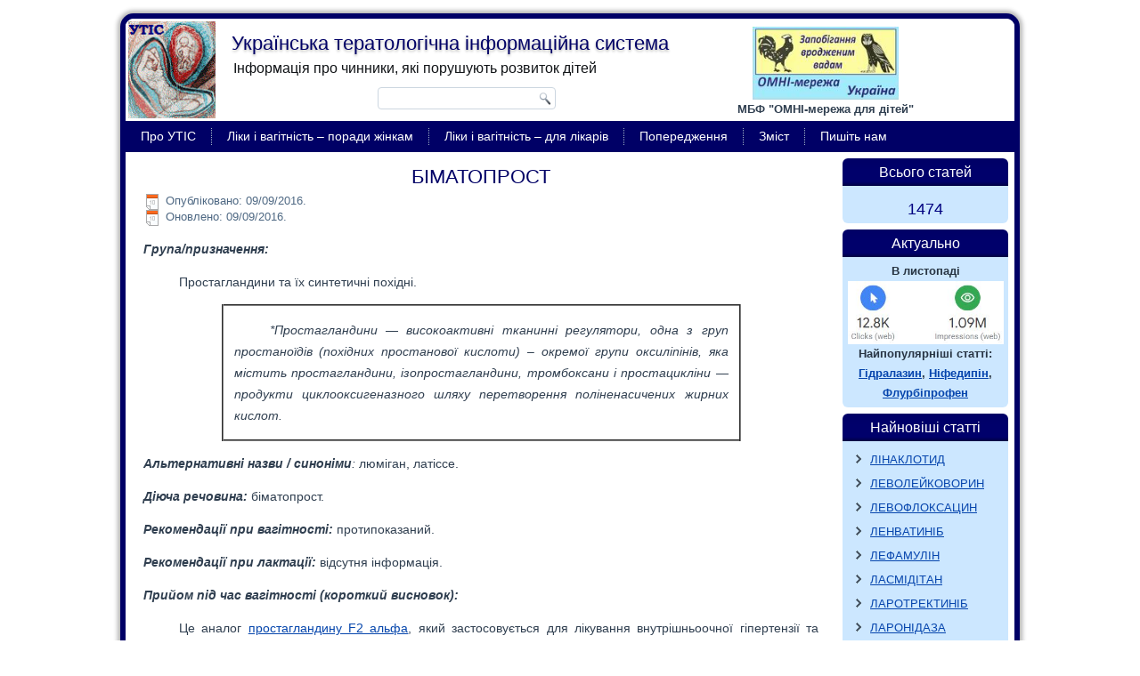

--- FILE ---
content_type: text/html; charset=UTF-8
request_url: http://utis.in.ua/bimatoprost/
body_size: 60517
content:
<!DOCTYPE html>
<html lang="en-US">
<head>
<meta charset="UTF-8" />
<title>БІМАТОПРОСТ | Українська тератологічна інформаційна система</title>
<!-- Created by Artisteer v4.1.0.59861 -->
<meta name="viewport" content="initial-scale = 1.0, maximum-scale = 1.0, user-scalable = no, width = device-width">
<!--[if lt IE 9]><script src="https://html5shiv.googlecode.com/svn/trunk/html5.js"></script><![endif]-->

<link rel="stylesheet" href="http://utis.in.ua/wp-content/themes/utis/style.css" media="screen" />
<link rel="pingback" href="http://utis.in.ua/xmlrpc.php" />
<meta name='robots' content='max-image-preview:large' />
<link rel='dns-prefetch' href='//www.googletagmanager.com' />
<link rel="alternate" type="application/rss+xml" title="Українська тератологічна інформаційна система &raquo; Feed" href="https://utis.in.ua/feed/" />
<link rel="alternate" type="application/rss+xml" title="Українська тератологічна інформаційна система &raquo; Comments Feed" href="https://utis.in.ua/comments/feed/" />
<link rel="alternate" type="application/rss+xml" title="Українська тератологічна інформаційна система &raquo; БІМАТОПРОСТ Comments Feed" href="https://utis.in.ua/bimatoprost/feed/" />
<link rel="alternate" title="oEmbed (JSON)" type="application/json+oembed" href="https://utis.in.ua/wp-json/oembed/1.0/embed?url=https%3A%2F%2Futis.in.ua%2Fbimatoprost%2F" />
<link rel="alternate" title="oEmbed (XML)" type="text/xml+oembed" href="https://utis.in.ua/wp-json/oembed/1.0/embed?url=https%3A%2F%2Futis.in.ua%2Fbimatoprost%2F&#038;format=xml" />
<style id='wp-img-auto-sizes-contain-inline-css' type='text/css'>
img:is([sizes=auto i],[sizes^="auto," i]){contain-intrinsic-size:3000px 1500px}
/*# sourceURL=wp-img-auto-sizes-contain-inline-css */
</style>
<style id='wp-emoji-styles-inline-css' type='text/css'>

	img.wp-smiley, img.emoji {
		display: inline !important;
		border: none !important;
		box-shadow: none !important;
		height: 1em !important;
		width: 1em !important;
		margin: 0 0.07em !important;
		vertical-align: -0.1em !important;
		background: none !important;
		padding: 0 !important;
	}
/*# sourceURL=wp-emoji-styles-inline-css */
</style>
<style id='wp-block-library-inline-css' type='text/css'>
:root{--wp-block-synced-color:#7a00df;--wp-block-synced-color--rgb:122,0,223;--wp-bound-block-color:var(--wp-block-synced-color);--wp-editor-canvas-background:#ddd;--wp-admin-theme-color:#007cba;--wp-admin-theme-color--rgb:0,124,186;--wp-admin-theme-color-darker-10:#006ba1;--wp-admin-theme-color-darker-10--rgb:0,107,160.5;--wp-admin-theme-color-darker-20:#005a87;--wp-admin-theme-color-darker-20--rgb:0,90,135;--wp-admin-border-width-focus:2px}@media (min-resolution:192dpi){:root{--wp-admin-border-width-focus:1.5px}}.wp-element-button{cursor:pointer}:root .has-very-light-gray-background-color{background-color:#eee}:root .has-very-dark-gray-background-color{background-color:#313131}:root .has-very-light-gray-color{color:#eee}:root .has-very-dark-gray-color{color:#313131}:root .has-vivid-green-cyan-to-vivid-cyan-blue-gradient-background{background:linear-gradient(135deg,#00d084,#0693e3)}:root .has-purple-crush-gradient-background{background:linear-gradient(135deg,#34e2e4,#4721fb 50%,#ab1dfe)}:root .has-hazy-dawn-gradient-background{background:linear-gradient(135deg,#faaca8,#dad0ec)}:root .has-subdued-olive-gradient-background{background:linear-gradient(135deg,#fafae1,#67a671)}:root .has-atomic-cream-gradient-background{background:linear-gradient(135deg,#fdd79a,#004a59)}:root .has-nightshade-gradient-background{background:linear-gradient(135deg,#330968,#31cdcf)}:root .has-midnight-gradient-background{background:linear-gradient(135deg,#020381,#2874fc)}:root{--wp--preset--font-size--normal:16px;--wp--preset--font-size--huge:42px}.has-regular-font-size{font-size:1em}.has-larger-font-size{font-size:2.625em}.has-normal-font-size{font-size:var(--wp--preset--font-size--normal)}.has-huge-font-size{font-size:var(--wp--preset--font-size--huge)}.has-text-align-center{text-align:center}.has-text-align-left{text-align:left}.has-text-align-right{text-align:right}.has-fit-text{white-space:nowrap!important}#end-resizable-editor-section{display:none}.aligncenter{clear:both}.items-justified-left{justify-content:flex-start}.items-justified-center{justify-content:center}.items-justified-right{justify-content:flex-end}.items-justified-space-between{justify-content:space-between}.screen-reader-text{border:0;clip-path:inset(50%);height:1px;margin:-1px;overflow:hidden;padding:0;position:absolute;width:1px;word-wrap:normal!important}.screen-reader-text:focus{background-color:#ddd;clip-path:none;color:#444;display:block;font-size:1em;height:auto;left:5px;line-height:normal;padding:15px 23px 14px;text-decoration:none;top:5px;width:auto;z-index:100000}html :where(.has-border-color){border-style:solid}html :where([style*=border-top-color]){border-top-style:solid}html :where([style*=border-right-color]){border-right-style:solid}html :where([style*=border-bottom-color]){border-bottom-style:solid}html :where([style*=border-left-color]){border-left-style:solid}html :where([style*=border-width]){border-style:solid}html :where([style*=border-top-width]){border-top-style:solid}html :where([style*=border-right-width]){border-right-style:solid}html :where([style*=border-bottom-width]){border-bottom-style:solid}html :where([style*=border-left-width]){border-left-style:solid}html :where(img[class*=wp-image-]){height:auto;max-width:100%}:where(figure){margin:0 0 1em}html :where(.is-position-sticky){--wp-admin--admin-bar--position-offset:var(--wp-admin--admin-bar--height,0px)}@media screen and (max-width:600px){html :where(.is-position-sticky){--wp-admin--admin-bar--position-offset:0px}}

/*# sourceURL=wp-block-library-inline-css */
</style><style id='global-styles-inline-css' type='text/css'>
:root{--wp--preset--aspect-ratio--square: 1;--wp--preset--aspect-ratio--4-3: 4/3;--wp--preset--aspect-ratio--3-4: 3/4;--wp--preset--aspect-ratio--3-2: 3/2;--wp--preset--aspect-ratio--2-3: 2/3;--wp--preset--aspect-ratio--16-9: 16/9;--wp--preset--aspect-ratio--9-16: 9/16;--wp--preset--color--black: #000000;--wp--preset--color--cyan-bluish-gray: #abb8c3;--wp--preset--color--white: #ffffff;--wp--preset--color--pale-pink: #f78da7;--wp--preset--color--vivid-red: #cf2e2e;--wp--preset--color--luminous-vivid-orange: #ff6900;--wp--preset--color--luminous-vivid-amber: #fcb900;--wp--preset--color--light-green-cyan: #7bdcb5;--wp--preset--color--vivid-green-cyan: #00d084;--wp--preset--color--pale-cyan-blue: #8ed1fc;--wp--preset--color--vivid-cyan-blue: #0693e3;--wp--preset--color--vivid-purple: #9b51e0;--wp--preset--gradient--vivid-cyan-blue-to-vivid-purple: linear-gradient(135deg,rgb(6,147,227) 0%,rgb(155,81,224) 100%);--wp--preset--gradient--light-green-cyan-to-vivid-green-cyan: linear-gradient(135deg,rgb(122,220,180) 0%,rgb(0,208,130) 100%);--wp--preset--gradient--luminous-vivid-amber-to-luminous-vivid-orange: linear-gradient(135deg,rgb(252,185,0) 0%,rgb(255,105,0) 100%);--wp--preset--gradient--luminous-vivid-orange-to-vivid-red: linear-gradient(135deg,rgb(255,105,0) 0%,rgb(207,46,46) 100%);--wp--preset--gradient--very-light-gray-to-cyan-bluish-gray: linear-gradient(135deg,rgb(238,238,238) 0%,rgb(169,184,195) 100%);--wp--preset--gradient--cool-to-warm-spectrum: linear-gradient(135deg,rgb(74,234,220) 0%,rgb(151,120,209) 20%,rgb(207,42,186) 40%,rgb(238,44,130) 60%,rgb(251,105,98) 80%,rgb(254,248,76) 100%);--wp--preset--gradient--blush-light-purple: linear-gradient(135deg,rgb(255,206,236) 0%,rgb(152,150,240) 100%);--wp--preset--gradient--blush-bordeaux: linear-gradient(135deg,rgb(254,205,165) 0%,rgb(254,45,45) 50%,rgb(107,0,62) 100%);--wp--preset--gradient--luminous-dusk: linear-gradient(135deg,rgb(255,203,112) 0%,rgb(199,81,192) 50%,rgb(65,88,208) 100%);--wp--preset--gradient--pale-ocean: linear-gradient(135deg,rgb(255,245,203) 0%,rgb(182,227,212) 50%,rgb(51,167,181) 100%);--wp--preset--gradient--electric-grass: linear-gradient(135deg,rgb(202,248,128) 0%,rgb(113,206,126) 100%);--wp--preset--gradient--midnight: linear-gradient(135deg,rgb(2,3,129) 0%,rgb(40,116,252) 100%);--wp--preset--font-size--small: 13px;--wp--preset--font-size--medium: 20px;--wp--preset--font-size--large: 36px;--wp--preset--font-size--x-large: 42px;--wp--preset--spacing--20: 0.44rem;--wp--preset--spacing--30: 0.67rem;--wp--preset--spacing--40: 1rem;--wp--preset--spacing--50: 1.5rem;--wp--preset--spacing--60: 2.25rem;--wp--preset--spacing--70: 3.38rem;--wp--preset--spacing--80: 5.06rem;--wp--preset--shadow--natural: 6px 6px 9px rgba(0, 0, 0, 0.2);--wp--preset--shadow--deep: 12px 12px 50px rgba(0, 0, 0, 0.4);--wp--preset--shadow--sharp: 6px 6px 0px rgba(0, 0, 0, 0.2);--wp--preset--shadow--outlined: 6px 6px 0px -3px rgb(255, 255, 255), 6px 6px rgb(0, 0, 0);--wp--preset--shadow--crisp: 6px 6px 0px rgb(0, 0, 0);}:where(.is-layout-flex){gap: 0.5em;}:where(.is-layout-grid){gap: 0.5em;}body .is-layout-flex{display: flex;}.is-layout-flex{flex-wrap: wrap;align-items: center;}.is-layout-flex > :is(*, div){margin: 0;}body .is-layout-grid{display: grid;}.is-layout-grid > :is(*, div){margin: 0;}:where(.wp-block-columns.is-layout-flex){gap: 2em;}:where(.wp-block-columns.is-layout-grid){gap: 2em;}:where(.wp-block-post-template.is-layout-flex){gap: 1.25em;}:where(.wp-block-post-template.is-layout-grid){gap: 1.25em;}.has-black-color{color: var(--wp--preset--color--black) !important;}.has-cyan-bluish-gray-color{color: var(--wp--preset--color--cyan-bluish-gray) !important;}.has-white-color{color: var(--wp--preset--color--white) !important;}.has-pale-pink-color{color: var(--wp--preset--color--pale-pink) !important;}.has-vivid-red-color{color: var(--wp--preset--color--vivid-red) !important;}.has-luminous-vivid-orange-color{color: var(--wp--preset--color--luminous-vivid-orange) !important;}.has-luminous-vivid-amber-color{color: var(--wp--preset--color--luminous-vivid-amber) !important;}.has-light-green-cyan-color{color: var(--wp--preset--color--light-green-cyan) !important;}.has-vivid-green-cyan-color{color: var(--wp--preset--color--vivid-green-cyan) !important;}.has-pale-cyan-blue-color{color: var(--wp--preset--color--pale-cyan-blue) !important;}.has-vivid-cyan-blue-color{color: var(--wp--preset--color--vivid-cyan-blue) !important;}.has-vivid-purple-color{color: var(--wp--preset--color--vivid-purple) !important;}.has-black-background-color{background-color: var(--wp--preset--color--black) !important;}.has-cyan-bluish-gray-background-color{background-color: var(--wp--preset--color--cyan-bluish-gray) !important;}.has-white-background-color{background-color: var(--wp--preset--color--white) !important;}.has-pale-pink-background-color{background-color: var(--wp--preset--color--pale-pink) !important;}.has-vivid-red-background-color{background-color: var(--wp--preset--color--vivid-red) !important;}.has-luminous-vivid-orange-background-color{background-color: var(--wp--preset--color--luminous-vivid-orange) !important;}.has-luminous-vivid-amber-background-color{background-color: var(--wp--preset--color--luminous-vivid-amber) !important;}.has-light-green-cyan-background-color{background-color: var(--wp--preset--color--light-green-cyan) !important;}.has-vivid-green-cyan-background-color{background-color: var(--wp--preset--color--vivid-green-cyan) !important;}.has-pale-cyan-blue-background-color{background-color: var(--wp--preset--color--pale-cyan-blue) !important;}.has-vivid-cyan-blue-background-color{background-color: var(--wp--preset--color--vivid-cyan-blue) !important;}.has-vivid-purple-background-color{background-color: var(--wp--preset--color--vivid-purple) !important;}.has-black-border-color{border-color: var(--wp--preset--color--black) !important;}.has-cyan-bluish-gray-border-color{border-color: var(--wp--preset--color--cyan-bluish-gray) !important;}.has-white-border-color{border-color: var(--wp--preset--color--white) !important;}.has-pale-pink-border-color{border-color: var(--wp--preset--color--pale-pink) !important;}.has-vivid-red-border-color{border-color: var(--wp--preset--color--vivid-red) !important;}.has-luminous-vivid-orange-border-color{border-color: var(--wp--preset--color--luminous-vivid-orange) !important;}.has-luminous-vivid-amber-border-color{border-color: var(--wp--preset--color--luminous-vivid-amber) !important;}.has-light-green-cyan-border-color{border-color: var(--wp--preset--color--light-green-cyan) !important;}.has-vivid-green-cyan-border-color{border-color: var(--wp--preset--color--vivid-green-cyan) !important;}.has-pale-cyan-blue-border-color{border-color: var(--wp--preset--color--pale-cyan-blue) !important;}.has-vivid-cyan-blue-border-color{border-color: var(--wp--preset--color--vivid-cyan-blue) !important;}.has-vivid-purple-border-color{border-color: var(--wp--preset--color--vivid-purple) !important;}.has-vivid-cyan-blue-to-vivid-purple-gradient-background{background: var(--wp--preset--gradient--vivid-cyan-blue-to-vivid-purple) !important;}.has-light-green-cyan-to-vivid-green-cyan-gradient-background{background: var(--wp--preset--gradient--light-green-cyan-to-vivid-green-cyan) !important;}.has-luminous-vivid-amber-to-luminous-vivid-orange-gradient-background{background: var(--wp--preset--gradient--luminous-vivid-amber-to-luminous-vivid-orange) !important;}.has-luminous-vivid-orange-to-vivid-red-gradient-background{background: var(--wp--preset--gradient--luminous-vivid-orange-to-vivid-red) !important;}.has-very-light-gray-to-cyan-bluish-gray-gradient-background{background: var(--wp--preset--gradient--very-light-gray-to-cyan-bluish-gray) !important;}.has-cool-to-warm-spectrum-gradient-background{background: var(--wp--preset--gradient--cool-to-warm-spectrum) !important;}.has-blush-light-purple-gradient-background{background: var(--wp--preset--gradient--blush-light-purple) !important;}.has-blush-bordeaux-gradient-background{background: var(--wp--preset--gradient--blush-bordeaux) !important;}.has-luminous-dusk-gradient-background{background: var(--wp--preset--gradient--luminous-dusk) !important;}.has-pale-ocean-gradient-background{background: var(--wp--preset--gradient--pale-ocean) !important;}.has-electric-grass-gradient-background{background: var(--wp--preset--gradient--electric-grass) !important;}.has-midnight-gradient-background{background: var(--wp--preset--gradient--midnight) !important;}.has-small-font-size{font-size: var(--wp--preset--font-size--small) !important;}.has-medium-font-size{font-size: var(--wp--preset--font-size--medium) !important;}.has-large-font-size{font-size: var(--wp--preset--font-size--large) !important;}.has-x-large-font-size{font-size: var(--wp--preset--font-size--x-large) !important;}
/*# sourceURL=global-styles-inline-css */
</style>

<style id='classic-theme-styles-inline-css' type='text/css'>
/*! This file is auto-generated */
.wp-block-button__link{color:#fff;background-color:#32373c;border-radius:9999px;box-shadow:none;text-decoration:none;padding:calc(.667em + 2px) calc(1.333em + 2px);font-size:1.125em}.wp-block-file__button{background:#32373c;color:#fff;text-decoration:none}
/*# sourceURL=/wp-includes/css/classic-themes.min.css */
</style>
<link rel='stylesheet' id='wp-components-css' href='http://utis.in.ua/wp-includes/css/dist/components/style.min.css?ver=6.9' type='text/css' media='all' />
<link rel='stylesheet' id='wp-preferences-css' href='http://utis.in.ua/wp-includes/css/dist/preferences/style.min.css?ver=6.9' type='text/css' media='all' />
<link rel='stylesheet' id='wp-block-editor-css' href='http://utis.in.ua/wp-includes/css/dist/block-editor/style.min.css?ver=6.9' type='text/css' media='all' />
<link rel='stylesheet' id='popup-maker-block-library-style-css' href='http://utis.in.ua/wp-content/plugins/popup-maker/dist/packages/block-library-style.css?ver=dbea705cfafe089d65f1' type='text/css' media='all' />
<link rel='stylesheet' id='fancybox-for-wp-css' href='http://utis.in.ua/wp-content/plugins/fancybox-for-wordpress/assets/css/fancybox.css?ver=1.3.4' type='text/css' media='all' />
<link rel='stylesheet' id='magic-liquidizer-table-style-css' href='http://utis.in.ua/wp-content/plugins/magic-liquidizer-responsive-table/idcss/ml-responsive-table.css?ver=2.0.3' type='text/css' media='all' />
<link rel='stylesheet' id='wp-polls-css' href='http://utis.in.ua/wp-content/plugins/wp-polls/polls-css.css?ver=2.77.3' type='text/css' media='all' />
<style id='wp-polls-inline-css' type='text/css'>
.wp-polls .pollbar {
	margin: 1px;
	font-size: 6px;
	line-height: 8px;
	height: 8px;
	background: #d8e1eb;
	border: 1px solid #c8c8c8;
}

/*# sourceURL=wp-polls-inline-css */
</style>
<link rel='stylesheet' id='popup-maker-site-css' href='//utis.in.ua/wp-content/uploads/pum/pum-site-styles.css?generated=1755247477&#038;ver=1.21.5' type='text/css' media='all' />
<link rel='stylesheet' id='style.responsive.css-css' href='http://utis.in.ua/wp-content/themes/utis/style.responsive.css?ver=6.9' type='text/css' media='all' />
<script type="text/javascript" src="http://utis.in.ua/wp-content/themes/utis/jquery.js?ver=6.9" id="jquery-js"></script>
<script type="text/javascript" src="http://utis.in.ua/wp-content/plugins/fancybox-for-wordpress/assets/js/purify.min.js?ver=1.3.4" id="purify-js"></script>
<script type="text/javascript" src="http://utis.in.ua/wp-content/plugins/fancybox-for-wordpress/assets/js/jquery.fancybox.js?ver=1.3.4" id="fancybox-for-wp-js"></script>
<script type="text/javascript" src="http://utis.in.ua/wp-content/plugins/magic-liquidizer-responsive-table/idjs/ml.responsive.table.min.js?ver=2.0.3" id="magic-liquidizer-table-js"></script>

<!-- Google tag (gtag.js) snippet added by Site Kit -->
<!-- Google Analytics snippet added by Site Kit -->
<script type="text/javascript" src="https://www.googletagmanager.com/gtag/js?id=G-0RXLBLJ8R2" id="google_gtagjs-js" async></script>
<script type="text/javascript" id="google_gtagjs-js-after">
/* <![CDATA[ */
window.dataLayer = window.dataLayer || [];function gtag(){dataLayer.push(arguments);}
gtag("set","linker",{"domains":["utis.in.ua"]});
gtag("js", new Date());
gtag("set", "developer_id.dZTNiMT", true);
gtag("config", "G-0RXLBLJ8R2");
 window._googlesitekit = window._googlesitekit || {}; window._googlesitekit.throttledEvents = []; window._googlesitekit.gtagEvent = (name, data) => { var key = JSON.stringify( { name, data } ); if ( !! window._googlesitekit.throttledEvents[ key ] ) { return; } window._googlesitekit.throttledEvents[ key ] = true; setTimeout( () => { delete window._googlesitekit.throttledEvents[ key ]; }, 5 ); gtag( "event", name, { ...data, event_source: "site-kit" } ); }; 
//# sourceURL=google_gtagjs-js-after
/* ]]> */
</script>
<script type="text/javascript" src="http://utis.in.ua/wp-content/themes/utis/script.js?ver=6.9" id="script.js-js"></script>
<script type="text/javascript" src="http://utis.in.ua/wp-content/themes/utis/script.responsive.js?ver=6.9" id="script.responsive.js-js"></script>
<link rel="https://api.w.org/" href="https://utis.in.ua/wp-json/" /><link rel="alternate" title="JSON" type="application/json" href="https://utis.in.ua/wp-json/wp/v2/posts/6370" /><link rel="EditURI" type="application/rsd+xml" title="RSD" href="https://utis.in.ua/xmlrpc.php?rsd" />
<link rel="canonical" href="https://utis.in.ua/bimatoprost/" />
<link rel='shortlink' href='https://utis.in.ua/?p=6370' />

<!-- Fancybox for WordPress v3.3.7 -->
<style type="text/css">
	.fancybox-slide--image .fancybox-content{background-color: #FFFFFF}div.fancybox-caption{display:none !important;}
	
	img.fancybox-image{border-width:10px;border-color:#FFFFFF;border-style:solid;}
	div.fancybox-bg{background-color:rgba(102,102,102,0.3);opacity:1 !important;}div.fancybox-content{border-color:#FFFFFF}
	div#fancybox-title{background-color:#FFFFFF}
	div.fancybox-content{background-color:#FFFFFF}
	div#fancybox-title-inside{color:#333333}
	
	
	
	div.fancybox-caption p.caption-title{display:inline-block}
	div.fancybox-caption p.caption-title{font-size:14px}
	div.fancybox-caption p.caption-title{color:#333333}
	div.fancybox-caption {color:#333333}div.fancybox-caption p.caption-title {background:#fff; width:auto;padding:10px 30px;}div.fancybox-content p.caption-title{color:#333333;margin: 0;padding: 5px 0;}body.fancybox-active .fancybox-container .fancybox-stage .fancybox-content .fancybox-close-small{display:block;}
</style><script type="text/javascript">
	jQuery(function () {

		var mobileOnly = false;
		
		if (mobileOnly) {
			return;
		}

		jQuery.fn.getTitle = function () { // Copy the title of every IMG tag and add it to its parent A so that fancybox can show titles
			var arr = jQuery("a[data-fancybox]");jQuery.each(arr, function() {var title = jQuery(this).children("img").attr("title") || '';var figCaptionHtml = jQuery(this).next("figcaption").html() || '';var processedCaption = figCaptionHtml;if (figCaptionHtml.length && typeof DOMPurify === 'function') {processedCaption = DOMPurify.sanitize(figCaptionHtml, {USE_PROFILES: {html: true}});} else if (figCaptionHtml.length) {processedCaption = jQuery("<div>").text(figCaptionHtml).html();}var newTitle = title;if (processedCaption.length) {newTitle = title.length ? title + " " + processedCaption : processedCaption;}if (newTitle.length) {jQuery(this).attr("title", newTitle);}});		}

		// Supported file extensions

				var thumbnails = jQuery("a:has(img)").not(".nolightbox").not('.envira-gallery-link').not('.ngg-simplelightbox').filter(function () {
			return /\.(jpe?g|png|gif|mp4|webp|bmp|pdf)(\?[^/]*)*$/i.test(jQuery(this).attr('href'))
		});
		

		// Add data-type iframe for links that are not images or videos.
		var iframeLinks = jQuery('.fancyboxforwp').filter(function () {
			return !/\.(jpe?g|png|gif|mp4|webp|bmp|pdf)(\?[^/]*)*$/i.test(jQuery(this).attr('href'))
		}).filter(function () {
			return !/vimeo|youtube/i.test(jQuery(this).attr('href'))
		});
		iframeLinks.attr({"data-type": "iframe"}).getTitle();

				// Gallery All
		thumbnails.addClass("fancyboxforwp").attr("data-fancybox", "gallery").getTitle();
		iframeLinks.attr({"data-fancybox": "gallery"}).getTitle();

		// Gallery type NONE
		
		// Call fancybox and apply it on any link with a rel atribute that starts with "fancybox", with the options set on the admin panel
		jQuery("a.fancyboxforwp").fancyboxforwp({
			loop: false,
			smallBtn: true,
			zoomOpacity: "auto",
			animationEffect: "elastic",
			animationDuration: 500,
			transitionEffect: "fade",
			transitionDuration: "300",
			overlayShow: true,
			overlayOpacity: "0.3",
			titleShow: true,
			titlePosition: "inside",
			keyboard: true,
			showCloseButton: true,
			arrows: true,
			clickContent:"close",
			clickSlide: "close",
			mobile: {
				clickContent: function (current, event) {
					return current.type === "image" ? "close" : false;
				},
				clickSlide: function (current, event) {
					return current.type === "image" ? "close" : "close";
				},
			},
			wheel: false,
			toolbar: true,
			preventCaptionOverlap: true,
			onInit: function() { },			onDeactivate
	: function() { },		beforeClose: function() { },			afterShow: function(instance) { jQuery( ".fancybox-image" ).on("click", function( ){ ( instance.isScaledDown() ) ? instance.scaleToActual() : instance.scaleToFit() }) },				afterClose: function() { },					caption : function( instance, item ) {var title = "";if("undefined" != typeof jQuery(this).context ){var title = jQuery(this).context.title;} else { var title = ("undefined" != typeof jQuery(this).attr("title")) ? jQuery(this).attr("title") : false;}var caption = jQuery(this).data('caption') || '';if ( item.type === 'image' && title.length ) {caption = (caption.length ? caption + '<br />' : '') + '<p class="caption-title">'+jQuery("<div>").text(title).html()+'</p>' ;}if (typeof DOMPurify === "function" && caption.length) { return DOMPurify.sanitize(caption, {USE_PROFILES: {html: true}}); } else { return jQuery("<div>").text(caption).html(); }},
		afterLoad : function( instance, current ) {var captionContent = current.opts.caption || '';var sanitizedCaptionString = '';if (typeof DOMPurify === 'function' && captionContent.length) {sanitizedCaptionString = DOMPurify.sanitize(captionContent, {USE_PROFILES: {html: true}});} else if (captionContent.length) { sanitizedCaptionString = jQuery("<div>").text(captionContent).html();}if (sanitizedCaptionString.length) { current.$content.append(jQuery('<div class=\"fancybox-custom-caption inside-caption\" style=\" position: absolute;left:0;right:0;color:#000;margin:0 auto;bottom:0;text-align:center;background-color:#FFFFFF \"></div>').html(sanitizedCaptionString)); }},
			})
		;

			})
</script>
<!-- END Fancybox for WordPress -->
<meta name="generator" content="Site Kit by Google 1.170.0" /><link rel="icon" href="https://utis.in.ua/wp-content/uploads/2016/03/utis.gif" sizes="32x32" />
<link rel="icon" href="https://utis.in.ua/wp-content/uploads/2016/03/utis.gif" sizes="192x192" />
<link rel="apple-touch-icon" href="https://utis.in.ua/wp-content/uploads/2016/03/utis.gif" />
<meta name="msapplication-TileImage" content="https://utis.in.ua/wp-content/uploads/2016/03/utis.gif" />
		<style type="text/css" id="wp-custom-css">
			.wpforms-form {
    background-color: #eee !important;
    padding: 20px 15px !important;
    border: 3px solid #666 !important;
    border-radius: 20px !important;
}
.wpforms-form label{
 font-size: 16px !important; 
}
button.wpforms-submit{
 border-color:rgb(0, 0, 0)!important; 
}
li.parenthesis:before {content: counter(section, number) ") ";}
li { counter-increment: section;}

.wp-polls-ul li:nth-child(01) .pollbar{ background:#8FA0C5}
.wp-polls-ul li:nth-child(02) .pollbar{ background:#FF8}
.wp-polls-ul li:nth-child(03) .pollbar{ background:#ff8a3b}
.wp-polls-ul li:nth-child(04) .pollbar{ background:#a61e2a}
.wp-polls-ul li:nth-child(05) .pollbar{ background:#4ebbff}
.wp-polls-ul li:nth-child(06) .pollbar{ background:#fbca54}
.wp-polls-ul li:nth-child(07) .pollbar{ background:#aad34f}
.wp-polls-ul li:nth-child(08) .pollbar{ background:#66cc9a}
.wp-polls-ul li:nth-child(09) .pollbar{ background:#98CBCB}
.wp-polls-ul li:nth-child(10) .pollbar{ background:#a67c52}
.wp-polls-ul li .pollbar{ transition: background 0.7s ease-in-out }
.wp-polls-ul li .pollbar:hover{ background:#F00 }		</style>
		<link rel='stylesheet' id='scroll_to_top_button_style-css' href='http://utis.in.ua/wp-content/plugins/scroll-to-top-button/assets/css/style.css?ver=6.9' type='text/css' media='all' />
</head>
<body class="wp-singular post-template-default single single-post postid-6370 single-format-standard wp-theme-utis">

<div id="art-main">
    <div class="art-sheet clearfix">

<header class="art-header"><div class="art-widget widget widget_text" id="text-3" ><div class="art-widget-content">			<div class="textwidget"><table border="0">
<tr>
<td width="680">
<img border="0" src="http://utis.in.ua/images/utis.gif" height="109"></td>
<td align="center">
<a href="http://ukraineomni.org/">
<img border="0" src="https://utis.in.ua/wp-content/uploads/2025/05/OMNInetLogoUkr.jpg" height="82"></a><BR>
<font face="arial" size="2"><b>МБФ "ОМНІ-мережа для дітей"</b></font>
</td>
</tr>
</table></div>
		</div></div>


    <div class="art-shapes">

            </div>
		<div class="art-headline" data-left="23.32%">
    <a href="https://utis.in.ua/">Українська тератологічна інформаційна система</a>
</div>
		<div class="art-slogan" data-left="20.06%">Інформація про чинники, які порушують розвиток дітей</div>



<div class="art-textblock art-object227400126" data-left="35.51%">
    <form class="art-search" method="get" name="searchform" action="https://utis.in.ua/">
	<input name="s" type="text" value="" />
	<input class="art-search-button" type="submit" value="Search" />
</form></div>
                
                    
</header>

<nav class="art-nav">
    
<ul class="art-hmenu menu-2">
	<li class="menu-item-20"><a title="Про УТІС" href="http://utis.in.ua/about">Про УТІС</a>
	</li>
	<li class="menu-item-59"><a title="Ліки і вагітність - поради жінкам" href="http://utis.in.ua/advice/">Ліки і вагітність &#8211; поради жінкам</a>
	</li>
	<li class="menu-item-19195"><a title="Ліки і вагітність - для лікарів" href="https://utis.in.ua/drugpreg/">Ліки і вагітність &#8211; для лікарів</a>
	</li>
	<li class="menu-item-28"><a title="Попередження" href="http://utis.in.ua/about#disc">Попередження</a>
	</li>
	<li class="menu-item-116"><a title="Зміст" href="http://utis.in.ua/list">Зміст</a>
	</li>
	<li class="menu-item-106"><a title="Пишіть нам" href="http://utis.in.ua/contact">Пишіть нам</a>
	</li>
</ul>
 
    </nav>
<div class="art-layout-wrapper">
                <div class="art-content-layout">
                    <div class="art-content-layout-row">
                        <div class="art-layout-cell art-content">
							<article id="post-6370"  class="art-post art-article  post-6370 post type-post status-publish format-standard hentry category-terops">
                                <h1 class="art-postheader">БІМАТОПРОСТ</h1>                                                <div class="art-postheadericons art-metadata-icons"><span class="art-postdateicon"><span class="date">Опубліковано:</span> <span class="entry-date" title="09:34">09/09/2016</span></span>. <br><span class="art-postdateicon">Оновлено: 09/09/2016.</div>                <div class="art-postcontent clearfix"><h5><strong><em>Група/призначення: </em></strong></h5>
<p>Простагландини та їх синтетичні похідні.</p>
<div align="center">
<table border="2" width="75%" cellspacing="0" cellpadding="10" align="CENTER">
<tbody>
<tr>
<td>
<p style="text-align: justify; text-indent: 40px;"><em>*Простагландини</em> <em>— високоактивні тканинні регулятори, одна з груп простаноїдів (похідних простанової кислоти) – окремої групи оксиліпінів, яка містить</em> <em>простагландини, ізопростагландини, тромбоксани і простацикліни — продукти циклооксигеназного шляху перетворення поліненасичених жирних кислот.</em></p>
</td>
</tr>
</tbody>
</table>
</div>
<h5><strong><em>Альтернативні назви / синоніми</em></strong><em>:</em> люміган, латіссе.</h5>
<h5><strong><em>Діюча речовина:</em></strong> біматопрост.</h5>
<h5><strong><em>Рекомендації при вагітності:</em></strong> протипоказаний.</h5>
<h5><strong><em>Рекомендації при лактації:</em></strong> відсутня інформація.</h5>
<h5><strong><em>Прийом під час вагітності (короткий висновок): </em></strong></h5>
<p>Це аналог <a href="https://utis.in.ua/prostaglandin-f2alpha/">простагландину F2 альфа</a>, який застосовується для лікування внутрішньоочної гіпертензії та гіпотрихозу вій (тобто для росту вій та брів). Дані, надані в фармакологічному рев’ю FDA стверджують, що після однієї краплі офтальмологічного 0,03% розчину, призначеної раз в день в обидва ока 15 здоровим індивідам протягом 2 тижнів, пік концентрації наступав через 10 хвилин після введення і рівень був нижче рівня визначення (0,025 нг/мл) в більшості з тестованих протягом 1,5 години.</p>
<p>Введення біматопросту та споріднених препаратів <a href="https://utis.in.ua/latanoprost/">латанопросту</a> і <a href="https://utis.in.ua/travoprost/">травопросту</a> в очі новонароджених та дорослих може викликати незворотне потемніння райдужної оболонки.</p>
<p>В експериментальних тварин препарат продемонстрував абортивні властивості.</p>
<h5><strong><em>Інформація щодо досліджень на тваринах: </em></strong></h5>
<p>При тестуванні вагітних мишей та щурів спостерігали аборти при пероральних дозах, які в 33 та 97 разів перевищували рекомендовану для людини, відповідно. При дозі в 41 раз вищій від терапевтичної зменшувалась тривалість гестації, зростала частота мертвих плодів, пізньої резорбції, пери-та постнатальної смертності, зменшувалась вага плодів. Простагландин F2 альфа має абортивні та лютеолітичні ефекти і тому не дивно, що його аналог демонструє несприятливі наслідки при високих дозах.</p>
<h5><strong><em>Інформація щодо впливу на плід:</em></strong> відсутня інформація.</h5>
<h5><strong><em>Застосування препарату під час вигодовування: </em></strong></h5>
<p>Згідно з інструкцією до препарату біматопрост проникає до молока експериментальних тварин.</p>
<h5><strong><em>Вплив на фертильність (чоловіків та жінок):</em></strong></h5>
<p>При дослідженнях in vitro біматопрост індукував скорочення м’язів матки у щурів. Згідно з інструкцією до препарату не спостерігали порушень фертильності у самок та самців щурів при дозах до 0,6 мг/кг/день.</p>
<h5><strong><em>Адаптовано за матеріалами</em></strong><strong><em>:</em></strong></h5>
<ol>
<li style="text-align: justify;">Інформаційна система Центру репродуктивної токсикології “Reprotox” (<a href="http://www.reprotox.org/">http://www.reprotox.org</a>).</li>
</ol>
<p>&nbsp;</p>
<h5 style="text-align: justify;"><em>Адаптовано 08.09.2016 р.:<br />
</em><em>Е.Й. Пацкун, лікар-генетик, кандидат медичних наук, доцент кафедри неврології, нейрохірургії та психіатрії Ужгородського національного університету.</em></h5>
<h5 style="text-align: justify;"><em>Переглянуто редакційною колегією 09.09.2016 р. </em></h5>
</div>


</article>
					<article id="codewidget-12"  class="art-post art-article  widget widget_codewidget">
                                                                                                <div class="art-postcontent clearfix"><div class="code-widget"><style>
@media screen and (max-width: 820px) {
table {width:100%;}
thead {display: none;}
tr:nth-of-type(2n) {background-color: inherit;}
tr td:first-child {display: block;  text-align:center;}
tbody td {display: block;  text-align:center;}
tbody td:before { 
    content: attr(data-th); 
    display: block;
    text-align:center;  
  }
}
</style>

<HR width=95%>
<BR>
<CENTER><B>Будь ласка, дайте відповідь на ці чотири питання:</B></CENTER>
<BR>

<center><TABLE style='background-color: #e8f4ff;'><TR><TD valign=top style='border:1px solid navy;'><div id="polls-2" class="wp-polls">
	<form id="polls_form_2" class="wp-polls-form" action="/index.php" method="post">
		<p style="display: none;"><input type="hidden" id="poll_2_nonce" name="wp-polls-nonce" value="0fdd5c7c4c" /></p>
		<p style="display: none;"><input type="hidden" name="poll_id" value="2" /></p>
		<p style="text-align: center"><strong>Хто Ви?</strong></p><div id="polls-2-ans" class="wp-polls-ans"><ul class="wp-polls-ul">
		<li><input type="radio" id="poll-answer-6" name="poll_2" value="6" /> <label for="poll-answer-6">Лікар</label></li>
		<li><input type="radio" id="poll-answer-7" name="poll_2" value="7" /> <label for="poll-answer-7">Середній медпрацівник</label></li>
		<li><input type="radio" id="poll-answer-8" name="poll_2" value="8" /> <label for="poll-answer-8">Студент (інтерн)</label></li>
		<li><input type="radio" id="poll-answer-9" name="poll_2" value="9" /> <label for="poll-answer-9">Вагітна жінка</label></li>
		<li><input type="radio" id="poll-answer-12" name="poll_2" value="12" /> <label for="poll-answer-12">Інше</label></li>
		</ul><p style="text-align: center"><input type="button" name="vote" value="   Проголосувати   " class="Buttons" onclick="poll_vote(2);" /></p><p style="text-align: center"><a href="#ViewPollResults" onclick="poll_result(2); return false;" title="View Results Of This Poll">Результати</a></p></div>
	</form>
</div>
<div id="polls-2-loading" class="wp-polls-loading"><img src="http://utis.in.ua/wp-content/plugins/wp-polls/images/loading.gif" width="16" height="16" alt="Loading ..." title="Loading ..." class="wp-polls-image" />&nbsp;Loading ...</div>
</td><TD valign=top style='border:1px solid navy;'><div id="polls-3" class="wp-polls">
	<form id="polls_form_3" class="wp-polls-form" action="/index.php" method="post">
		<p style="display: none;"><input type="hidden" id="poll_3_nonce" name="wp-polls-nonce" value="af2c60404c" /></p>
		<p style="display: none;"><input type="hidden" name="poll_id" value="3" /></p>
		<p style="text-align: center"><strong>Ваша оцінка сайту УТІС:</strong></p><div id="polls-3-ans" class="wp-polls-ans"><ul class="wp-polls-ul">
		<li><input type="radio" id="poll-answer-13" name="poll_3" value="13" /> <label for="poll-answer-13">Відмінно</label></li>
		<li><input type="radio" id="poll-answer-14" name="poll_3" value="14" /> <label for="poll-answer-14">Добре</label></li>
		<li><input type="radio" id="poll-answer-15" name="poll_3" value="15" /> <label for="poll-answer-15">Задовільно</label></li>
		<li><input type="radio" id="poll-answer-16" name="poll_3" value="16" /> <label for="poll-answer-16">Погано</label></li>
		</ul><p style="text-align: center"><input type="button" name="vote" value="   Проголосувати   " class="Buttons" onclick="poll_vote(3);" /></p><p style="text-align: center"><a href="#ViewPollResults" onclick="poll_result(3); return false;" title="View Results Of This Poll">Результати</a></p></div>
	</form>
</div>
<div id="polls-3-loading" class="wp-polls-loading"><img src="http://utis.in.ua/wp-content/plugins/wp-polls/images/loading.gif" width="16" height="16" alt="Loading ..." title="Loading ..." class="wp-polls-image" />&nbsp;Loading ...</div>
</TD></TR>
<TR><TD valign=top style='border:1px solid navy;'><div id="polls-4" class="wp-polls">
	<form id="polls_form_4" class="wp-polls-form" action="/index.php" method="post">
		<p style="display: none;"><input type="hidden" id="poll_4_nonce" name="wp-polls-nonce" value="e742a8997d" /></p>
		<p style="display: none;"><input type="hidden" name="poll_id" value="4" /></p>
		<p style="text-align: center"><strong>Для чого потрібна інформація?</strong></p><div id="polls-4-ans" class="wp-polls-ans"><ul class="wp-polls-ul">
		<li><input type="radio" id="poll-answer-17" name="poll_4" value="17" /> <label for="poll-answer-17">Для роботи</label></li>
		<li><input type="radio" id="poll-answer-18" name="poll_4" value="18" /> <label for="poll-answer-18">Для навчання</label></li>
		<li><input type="radio" id="poll-answer-19" name="poll_4" value="19" /> <label for="poll-answer-19">Для особистого користування</label></li>
		<li><input type="radio" id="poll-answer-22" name="poll_4" value="22" /> <label for="poll-answer-22">Інше</label></li>
		</ul><p style="text-align: center"><input type="button" name="vote" value="   Проголосувати   " class="Buttons" onclick="poll_vote(4);" /></p><p style="text-align: center"><a href="#ViewPollResults" onclick="poll_result(4); return false;" title="View Results Of This Poll">Результати</a></p></div>
	</form>
</div>
<div id="polls-4-loading" class="wp-polls-loading"><img src="http://utis.in.ua/wp-content/plugins/wp-polls/images/loading.gif" width="16" height="16" alt="Loading ..." title="Loading ..." class="wp-polls-image" />&nbsp;Loading ...</div>
</TD><TD valign=top style='border:1px solid navy;'><div id="polls-5" class="wp-polls">
	<form id="polls_form_5" class="wp-polls-form" action="/index.php" method="post">
		<p style="display: none;"><input type="hidden" id="poll_5_nonce" name="wp-polls-nonce" value="2aebd844ed" /></p>
		<p style="display: none;"><input type="hidden" name="poll_id" value="5" /></p>
		<p style="text-align: center"><strong>Чи Ви ще повернетесь на наш сайт?</strong></p><div id="polls-5-ans" class="wp-polls-ans"><ul class="wp-polls-ul">
		<li><input type="radio" id="poll-answer-23" name="poll_5" value="23" /> <label for="poll-answer-23">Повернусь</label></li>
		<li><input type="radio" id="poll-answer-25" name="poll_5" value="25" /> <label for="poll-answer-25">Не повернусь</label></li>
		<li><input type="radio" id="poll-answer-26" name="poll_5" value="26" /> <label for="poll-answer-26">Важко відповісти</label></li>
		</ul><p style="text-align: center"><input type="button" name="vote" value="   Проголосувати   " class="Buttons" onclick="poll_vote(5);" /></p><p style="text-align: center"><a href="#ViewPollResults" onclick="poll_result(5); return false;" title="View Results Of This Poll">Результати</a></p></div>
	</form>
</div>
<div id="polls-5-loading" class="wp-polls-loading"><img src="http://utis.in.ua/wp-content/plugins/wp-polls/images/loading.gif" width="16" height="16" alt="Loading ..." title="Loading ..." class="wp-polls-image" />&nbsp;Loading ...</div>
</TD></TR></TABLE>
<BR></div></div>


</article>
	

                        </div>
                        

<div class="art-layout-cell art-sidebar1"><div  id="codewidget-10" class="art-block widget widget_codewidget  clearfix">
        <div class="art-blockheader">
            <div class="t">Всього статей</div>
        </div><div class="art-blockcontent"><div class="code-widget"><h4 class="anc" style="font-weight:normal;color:navy;" align="center">1474</h4></div></div>
</div><div  id="codewidget-14" class="art-block widget widget_codewidget  clearfix">
        <div class="art-blockheader">
            <div class="t">Актуально</div>
        </div><div class="art-blockcontent"><div class="code-widget"><center><b>В листопаді<br>
<img src="https://utis.in.ua/wp-content/uploads/2025/12/statdec25.jpg" title="Статистика за листопад" align="center" width="175"><br>
Найпопулярніші статті: <a href="https://utis.in.ua/hydralazine/">Гідралазин</a>, <a href="https://utis.in.ua/nifedipine/">Ніфедипін</a>, <a href="https://utis.in.ua/flurbiprofen/">Флурбіпрофен</a><br></b></center></div></div>
</div><div  id="recent-posts-2" class="art-block widget widget_recent_entries  clearfix">
        <div class="art-blockheader">
            <div class="t">Найновіші статті</div>
        </div><div class="art-blockcontent">
		
		
		<ul>
											<li>
					<a href="https://utis.in.ua/linaclotide/">ЛІНАКЛОТИД</a>
									</li>
											<li>
					<a href="https://utis.in.ua/levoleucovorin/">ЛЕВОЛЕЙКОВОРИН</a>
									</li>
											<li>
					<a href="https://utis.in.ua/levofloxacin/">ЛЕВОФЛОКСАЦИН</a>
									</li>
											<li>
					<a href="https://utis.in.ua/lenvatinib/">ЛЕНВАТИНІБ</a>
									</li>
											<li>
					<a href="https://utis.in.ua/lefamulin/">ЛЕФАМУЛІН</a>
									</li>
											<li>
					<a href="https://utis.in.ua/lasmiditan/">ЛАСМІДІТАН</a>
									</li>
											<li>
					<a href="https://utis.in.ua/larotrectinib/">ЛАРОТРЕКТИНІБ</a>
									</li>
											<li>
					<a href="https://utis.in.ua/laronidase/">ЛАРОНІДАЗА</a>
									</li>
											<li>
					<a href="https://utis.in.ua/lapatinib/">ЛАПАТИНІБ</a>
									</li>
											<li>
					<a href="https://utis.in.ua/lanthanum-carbonate/">ЛАНТАН КАРБОНАТ</a>
									</li>
					</ul>

		</div>
</div><div  id="custom_html-2" class="art-block widget_text widget widget_custom_html  clearfix">
        <div class="art-blockheader">
            <div class="t">Наші сайти</div>
        </div><div class="art-blockcontent"><div class="textwidget custom-html-widget"><table border="0">
<tr>
<td align="center">
<a href="http://www.pandorawordbox.com">
<img src="http://utis.in.ua/images/pandora80.gif" height="82" alt= "Мистецтво" border="0" title="Pandora Word Box"></a><br>
<font face="arial" size="2"><b>Мистецтво</b></font>
</td>

<td align="center">
<a href="http://ceo.medword.net/">
<img alt="Навчання" border="0" src="http://utis.in.ua/images/eo_logo_80.jpg" height="82" title="Clinical Eye Openers"></a><br>		
<font face="arial" size="2"><b>Навчання</b></font>
</td>
</tr>
<tr>
<td align="center">
<a href="http://ukr.ibis-birthdefects.org/">
<img border="0" src="http://utis.in.ua/images/bird_80X80.gif" height="81" alt="Інформація" title="Вроджені вади розвитку: Міжнародна інформаційна система (I.B.I.S.)"></a><br>
<font face="arial" size="2"><b>Інформація</b></font>
</td>
<td align="center">
<a href="http://ibis-birthdefects.org/">
<img border="0" src="http://utis.in.ua/images/bird_80X80.gif" height="81" alt="Information" title="International Birth Defects Information System (I.B.I.S.)"></a><br>
<font face="arial" size="2"><b>Information</b></font>
</td>
	</tr>
</table></div></div>
</div><div  id="codewidget-11" class="art-block widget widget_codewidget  clearfix">
        <div class="art-blockheader">
            <div class="t">Help Me!</div>
        </div><div class="art-blockcontent"><div class="code-widget"><a href="https://www.gofundme.com/f/help-ukrainian-children-with-disabilities" target="_blank"><img src="http://utis.in.ua/wp-content/uploads/2023/10/girl_help.jpg" title="Українські діти з особливими потребами потребують допомоги!" align="center" width="175"></a>
<br><br>
<a href="https://www.youtube.com/watch?v=ruiPP75zgWo" target="_blank"><img src="http://utis.in.ua/wp-content/uploads/2023/12/Chornobyl_grey_face.jpg" title="OMNI-Net Ukraine presentation at the ICBDSR Annual Meeting in Malta" align="center" width="175"></a>
<br><br>
<a href="https://www.gofundme.com/f/help-ukrainian-children-with-disabilities" target="_blank"><img src="http://utis.in.ua/wp-content/uploads/2023/10/Putin_victim.jpg" title="Українські діти з особливими потребами потребують допомоги!" align="center" width="175"></a></div></div>
</div></div>
                    </div>
                </div>
            </div><footer class="art-footer"><div class="art-footer-text">
<p>Copyright <A HREF="https://utis.in.ua/wp-admin/">©</A> 2015-<script type="text/javascript">
var theDate=new Date()
document.write(theDate.getFullYear())
</script> <A HREF="https://utis.in.ua/comments/">www.utis.in.ua</A>. Захищено авторським правом | Кількість відвідувань: <script type="text/javascript" src="https://utis.in.ua/visits/counter.php?page=click"></script></p>
</div>
</footer>

    </div>
</div>



<div id="wp-footer">
	<script type="speculationrules">
{"prefetch":[{"source":"document","where":{"and":[{"href_matches":"/*"},{"not":{"href_matches":["/wp-*.php","/wp-admin/*","/wp-content/uploads/*","/wp-content/*","/wp-content/plugins/*","/wp-content/themes/utis/*","/*\\?(.+)"]}},{"not":{"selector_matches":"a[rel~=\"nofollow\"]"}},{"not":{"selector_matches":".no-prefetch, .no-prefetch a"}}]},"eagerness":"conservative"}]}
</script>

<script type='text/javascript'>
	//<![CDATA[
    jQuery(document).ready(function($) { 
    	$('html').MagicLiquidizerTable({ whichelement: '.class-table', breakpoint: '780', headerSelector: 'thead td, thead th, tr th', bodyRowSelector: 'tbody tr, tr', table: '1' })
    })
	//]]>
</script> 	
<div 
	id="pum-21193" 
	role="dialog" 
	aria-modal="false"
	class="pum pum-overlay pum-theme-15001 pum-theme-hello-box popmake-overlay auto_open click_open" 
	data-popmake="{&quot;id&quot;:21193,&quot;slug&quot;:&quot;webinar2&quot;,&quot;theme_id&quot;:15001,&quot;cookies&quot;:[{&quot;event&quot;:&quot;on_popup_close&quot;,&quot;settings&quot;:{&quot;name&quot;:&quot;pum-21193&quot;,&quot;key&quot;:&quot;&quot;,&quot;session&quot;:null,&quot;path&quot;:true,&quot;time&quot;:&quot;5 minutes&quot;}}],&quot;triggers&quot;:[{&quot;type&quot;:&quot;auto_open&quot;,&quot;settings&quot;:{&quot;cookie_name&quot;:[&quot;pum-21193&quot;],&quot;delay&quot;:&quot;5000&quot;}},{&quot;type&quot;:&quot;click_open&quot;,&quot;settings&quot;:{&quot;extra_selectors&quot;:&quot;&quot;,&quot;cookie_name&quot;:null}}],&quot;mobile_disabled&quot;:null,&quot;tablet_disabled&quot;:null,&quot;meta&quot;:{&quot;display&quot;:{&quot;stackable&quot;:false,&quot;overlay_disabled&quot;:false,&quot;scrollable_content&quot;:false,&quot;disable_reposition&quot;:false,&quot;size&quot;:&quot;auto&quot;,&quot;responsive_min_width&quot;:&quot;0%&quot;,&quot;responsive_min_width_unit&quot;:false,&quot;responsive_max_width&quot;:&quot;100%&quot;,&quot;responsive_max_width_unit&quot;:false,&quot;custom_width&quot;:&quot;640px&quot;,&quot;custom_width_unit&quot;:false,&quot;custom_height&quot;:&quot;380px&quot;,&quot;custom_height_unit&quot;:false,&quot;custom_height_auto&quot;:false,&quot;location&quot;:&quot;center top&quot;,&quot;position_from_trigger&quot;:false,&quot;position_top&quot;:&quot;100&quot;,&quot;position_left&quot;:&quot;0&quot;,&quot;position_bottom&quot;:&quot;0&quot;,&quot;position_right&quot;:&quot;0&quot;,&quot;position_fixed&quot;:false,&quot;animation_type&quot;:&quot;fade&quot;,&quot;animation_speed&quot;:&quot;350&quot;,&quot;animation_origin&quot;:&quot;center top&quot;,&quot;overlay_zindex&quot;:false,&quot;zindex&quot;:&quot;1999999999&quot;},&quot;close&quot;:{&quot;text&quot;:&quot;&quot;,&quot;button_delay&quot;:&quot;0&quot;,&quot;overlay_click&quot;:false,&quot;esc_press&quot;:false,&quot;f4_press&quot;:false},&quot;click_open&quot;:[]}}">

	<div id="popmake-21193" class="pum-container popmake theme-15001">

				
				
		
				<div class="pum-content popmake-content" tabindex="0">
			<p><img fetchpriority="high" decoding="async" class="aligncenter wp-image-21259 size-full" src="http://utis.in.ua/wp-content/uploads/2025/01/pain3.gif" alt="" width="297" height="300" /></p>
<p><strong><span style="font-family: Calibri; font-size: medium;">Get the Point!</span></strong></p>
<p><span style="font-family: Calibri; font-size: medium;">PAIN – WOMAN – UKRAINE – PUTIN<br />
</span><span style="font-family: Calibri; font-size: medium;">MOTHER – SISTER – SPOUSE – MOTHER<br />
</span><span style="font-family: Calibri; font-size: medium;">RUSSIAN WAR – HOLOCAUST – GENOCIDE</span><span style="font-family: Calibri; font-size: medium;"><br />
</span><strong><a href="https://www.gofundme.com/f/help-ukrainian-children-with-disabilities" target="_blank" rel="noopener">HELP! &#8211; Click</a></strong></p>
		</div>

				
							<button type="button" class="pum-close popmake-close" aria-label="Close">
			×			</button>
		
	</div>

</div>
<script type="text/javascript" src="http://utis.in.ua/wp-includes/js/comment-reply.min.js?ver=6.9" id="comment-reply-js" async="async" data-wp-strategy="async" fetchpriority="low"></script>
<script type="text/javascript" id="wp-polls-js-extra">
/* <![CDATA[ */
var pollsL10n = {"ajax_url":"https://utis.in.ua/wp-admin/admin-ajax.php","text_wait":"Your last request is still being processed. Please wait a while ...","text_valid":"Please choose a valid poll answer.","text_multiple":"Maximum number of choices allowed: ","show_loading":"1","show_fading":"1"};
//# sourceURL=wp-polls-js-extra
/* ]]> */
</script>
<script type="text/javascript" src="http://utis.in.ua/wp-content/plugins/wp-polls/polls-js.js?ver=2.77.3" id="wp-polls-js"></script>
<script type="text/javascript" src="http://utis.in.ua/wp-includes/js/jquery/ui/core.min.js?ver=1.13.3" id="jquery-ui-core-js"></script>
<script type="text/javascript" src="http://utis.in.ua/wp-includes/js/dist/hooks.min.js?ver=dd5603f07f9220ed27f1" id="wp-hooks-js"></script>
<script type="text/javascript" id="popup-maker-site-js-extra">
/* <![CDATA[ */
var pum_vars = {"version":"1.21.5","pm_dir_url":"http://utis.in.ua/wp-content/plugins/popup-maker/","ajaxurl":"https://utis.in.ua/wp-admin/admin-ajax.php","restapi":"https://utis.in.ua/wp-json/pum/v1","rest_nonce":null,"default_theme":"14998","debug_mode":"","disable_tracking":"","home_url":"/","message_position":"top","core_sub_forms_enabled":"1","popups":[],"cookie_domain":"","analytics_enabled":"1","analytics_route":"analytics","analytics_api":"https://utis.in.ua/wp-json/pum/v1"};
var pum_sub_vars = {"ajaxurl":"https://utis.in.ua/wp-admin/admin-ajax.php","message_position":"top"};
var pum_popups = {"pum-21193":{"triggers":[{"type":"auto_open","settings":{"cookie_name":["pum-21193"],"delay":"5000"}}],"cookies":[{"event":"on_popup_close","settings":{"name":"pum-21193","key":"","session":null,"path":true,"time":"5 minutes"}}],"disable_on_mobile":false,"disable_on_tablet":false,"atc_promotion":null,"explain":null,"type_section":null,"theme_id":"15001","size":"auto","responsive_min_width":"0%","responsive_max_width":"100%","custom_width":"640px","custom_height_auto":false,"custom_height":"380px","scrollable_content":false,"animation_type":"fade","animation_speed":"350","animation_origin":"center top","open_sound":"none","custom_sound":"","location":"center top","position_top":"100","position_bottom":"0","position_left":"0","position_right":"0","position_from_trigger":false,"position_fixed":false,"overlay_disabled":false,"stackable":false,"disable_reposition":false,"zindex":"1999999999","close_button_delay":"0","fi_promotion":null,"close_on_form_submission":false,"close_on_form_submission_delay":"0","close_on_overlay_click":false,"close_on_esc_press":false,"close_on_f4_press":false,"disable_form_reopen":false,"disable_accessibility":false,"theme_slug":"hello-box","id":21193,"slug":"webinar2"}};
//# sourceURL=popup-maker-site-js-extra
/* ]]> */
</script>
<script type="text/javascript" src="//utis.in.ua/wp-content/uploads/pum/pum-site-scripts.js?defer&amp;generated=1755247477&amp;ver=1.21.5" id="popup-maker-site-js"></script>
<script type="text/javascript" src="http://utis.in.ua/wp-content/plugins/google-site-kit/dist/assets/js/googlesitekit-events-provider-popup-maker-561440dc30d29e4d73d1.js" id="googlesitekit-events-provider-popup-maker-js" defer></script>
<script type="text/javascript" src="http://utis.in.ua/wp-content/plugins/google-site-kit/dist/assets/js/googlesitekit-events-provider-wpforms-ed443a3a3d45126a22ce.js" id="googlesitekit-events-provider-wpforms-js" defer></script>
<script type="text/javascript" id="scroll_to_top_button_script-js-extra">
/* <![CDATA[ */
var scrollTopParams = {"scheme":"dark","size":"large"};
//# sourceURL=scroll_to_top_button_script-js-extra
/* ]]> */
</script>
<script type="text/javascript" src="http://utis.in.ua/wp-content/plugins/scroll-to-top-button/assets/js/scroll-to-top.js?ver=6.9" id="scroll_to_top_button_script-js"></script>
<script id="wp-emoji-settings" type="application/json">
{"baseUrl":"https://s.w.org/images/core/emoji/17.0.2/72x72/","ext":".png","svgUrl":"https://s.w.org/images/core/emoji/17.0.2/svg/","svgExt":".svg","source":{"concatemoji":"http://utis.in.ua/wp-includes/js/wp-emoji-release.min.js?ver=6.9"}}
</script>
<script type="module">
/* <![CDATA[ */
/*! This file is auto-generated */
const a=JSON.parse(document.getElementById("wp-emoji-settings").textContent),o=(window._wpemojiSettings=a,"wpEmojiSettingsSupports"),s=["flag","emoji"];function i(e){try{var t={supportTests:e,timestamp:(new Date).valueOf()};sessionStorage.setItem(o,JSON.stringify(t))}catch(e){}}function c(e,t,n){e.clearRect(0,0,e.canvas.width,e.canvas.height),e.fillText(t,0,0);t=new Uint32Array(e.getImageData(0,0,e.canvas.width,e.canvas.height).data);e.clearRect(0,0,e.canvas.width,e.canvas.height),e.fillText(n,0,0);const a=new Uint32Array(e.getImageData(0,0,e.canvas.width,e.canvas.height).data);return t.every((e,t)=>e===a[t])}function p(e,t){e.clearRect(0,0,e.canvas.width,e.canvas.height),e.fillText(t,0,0);var n=e.getImageData(16,16,1,1);for(let e=0;e<n.data.length;e++)if(0!==n.data[e])return!1;return!0}function u(e,t,n,a){switch(t){case"flag":return n(e,"\ud83c\udff3\ufe0f\u200d\u26a7\ufe0f","\ud83c\udff3\ufe0f\u200b\u26a7\ufe0f")?!1:!n(e,"\ud83c\udde8\ud83c\uddf6","\ud83c\udde8\u200b\ud83c\uddf6")&&!n(e,"\ud83c\udff4\udb40\udc67\udb40\udc62\udb40\udc65\udb40\udc6e\udb40\udc67\udb40\udc7f","\ud83c\udff4\u200b\udb40\udc67\u200b\udb40\udc62\u200b\udb40\udc65\u200b\udb40\udc6e\u200b\udb40\udc67\u200b\udb40\udc7f");case"emoji":return!a(e,"\ud83e\u1fac8")}return!1}function f(e,t,n,a){let r;const o=(r="undefined"!=typeof WorkerGlobalScope&&self instanceof WorkerGlobalScope?new OffscreenCanvas(300,150):document.createElement("canvas")).getContext("2d",{willReadFrequently:!0}),s=(o.textBaseline="top",o.font="600 32px Arial",{});return e.forEach(e=>{s[e]=t(o,e,n,a)}),s}function r(e){var t=document.createElement("script");t.src=e,t.defer=!0,document.head.appendChild(t)}a.supports={everything:!0,everythingExceptFlag:!0},new Promise(t=>{let n=function(){try{var e=JSON.parse(sessionStorage.getItem(o));if("object"==typeof e&&"number"==typeof e.timestamp&&(new Date).valueOf()<e.timestamp+604800&&"object"==typeof e.supportTests)return e.supportTests}catch(e){}return null}();if(!n){if("undefined"!=typeof Worker&&"undefined"!=typeof OffscreenCanvas&&"undefined"!=typeof URL&&URL.createObjectURL&&"undefined"!=typeof Blob)try{var e="postMessage("+f.toString()+"("+[JSON.stringify(s),u.toString(),c.toString(),p.toString()].join(",")+"));",a=new Blob([e],{type:"text/javascript"});const r=new Worker(URL.createObjectURL(a),{name:"wpTestEmojiSupports"});return void(r.onmessage=e=>{i(n=e.data),r.terminate(),t(n)})}catch(e){}i(n=f(s,u,c,p))}t(n)}).then(e=>{for(const n in e)a.supports[n]=e[n],a.supports.everything=a.supports.everything&&a.supports[n],"flag"!==n&&(a.supports.everythingExceptFlag=a.supports.everythingExceptFlag&&a.supports[n]);var t;a.supports.everythingExceptFlag=a.supports.everythingExceptFlag&&!a.supports.flag,a.supports.everything||((t=a.source||{}).concatemoji?r(t.concatemoji):t.wpemoji&&t.twemoji&&(r(t.twemoji),r(t.wpemoji)))});
//# sourceURL=http://utis.in.ua/wp-includes/js/wp-emoji-loader.min.js
/* ]]> */
</script>
	<!-- 75 queries. 0.572 seconds. -->
</div>
<br>
</body>
</html>



--- FILE ---
content_type: text/javascript;charset=UTF-8
request_url: https://utis.in.ua/visits/counter.php?page=click
body_size: 126
content:
document.write('1336328');